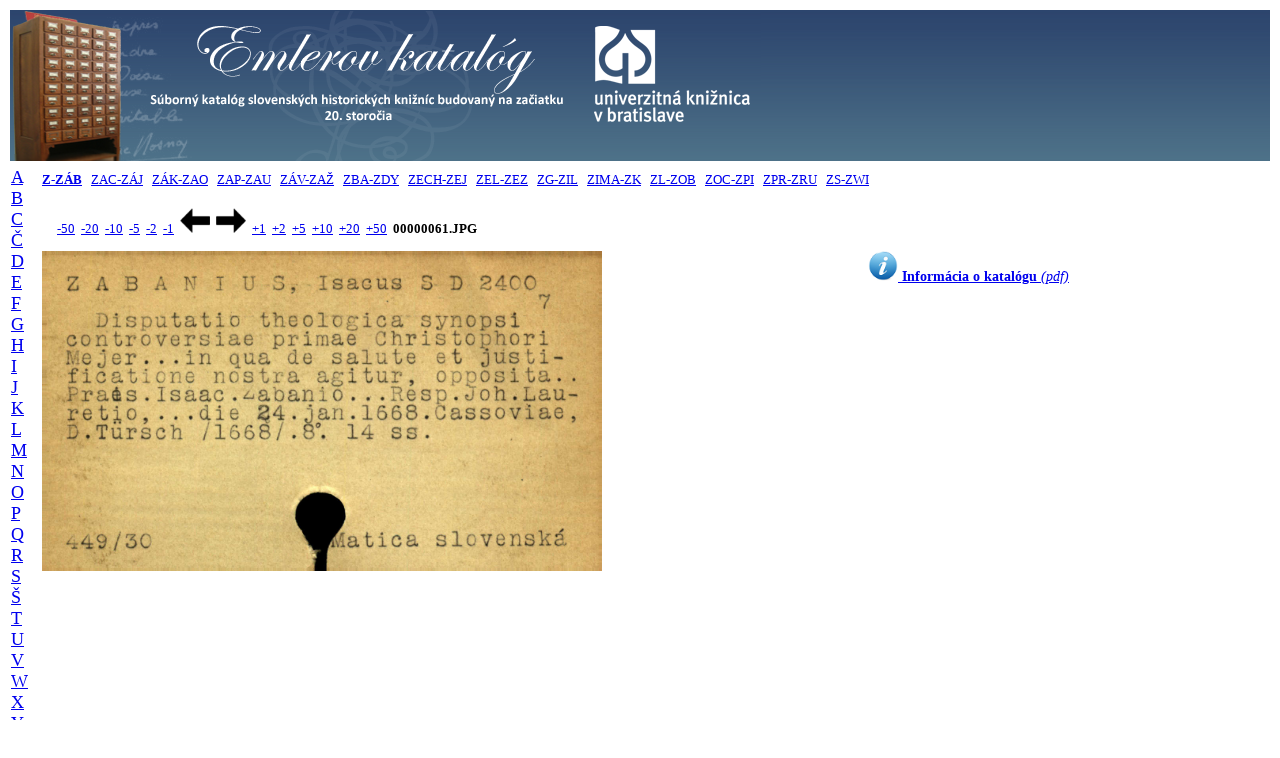

--- FILE ---
content_type: text/html; charset=UTF-8
request_url: http://listky.ulib.sk/ek/listok.php?id1=z&id2=01&id3=62&posun=-1
body_size: 5770
content:

<!DOCTYPE html PUBLIC "-//W3C//DTD HTML 4.01 Transitional//EN">
<html>
<head>
    <title>Historický lístkový katalóg Univerzitnej knižnice Bratislava</title>
    <meta http-equiv="expires" content="0">
    <meta http-equiv="Content-Type" content="text/html; charset=utf8">

    <script>
    </script>
</head>

<body>
<table width="100%" border="0" align="center" valign="top">
    <tr>
    <td align="left" valign="center" style="background-image:url('./banner_ek_2.png'); background-repeat:repeat-x">
        <a href="http://listky.ulib.sk/ek/">
           <img src="./banner_ek.png" title="" alt="UKB" border="0" />
        </a>
    </td>
    </tr>
</table>
<table width="100%" valign="top" border="0">
   <tr> 
   <td rowspan="3" valign="top">
        <font FACE="Verdana" size="4"><a href="/ek/listok.php?id1=a&id2=01">A</a>&nbsp;&nbsp;
<a href="/ek/listok.php?id1=b&id2=01">B</a>&nbsp;&nbsp;
<a href="/ek/listok.php?id1=c&id2=01">C</a>&nbsp;&nbsp;
<a href="/ek/listok.php?id1=č&id2=01">Č</a>&nbsp;&nbsp;
<a href="/ek/listok.php?id1=d&id2=01">D</a>&nbsp;&nbsp;
<a href="/ek/listok.php?id1=e&id2=01">E</a>&nbsp;&nbsp;
<a href="/ek/listok.php?id1=f&id2=01">F</a>&nbsp;&nbsp;
<a href="/ek/listok.php?id1=g&id2=01">G</a>&nbsp;&nbsp;
<a href="/ek/listok.php?id1=h&id2=01">H</a>&nbsp;&nbsp;
<a href="/ek/listok.php?id1=i&id2=01">I</a>&nbsp;&nbsp;
<a href="/ek/listok.php?id1=j&id2=01">J</a>&nbsp;&nbsp;
<a href="/ek/listok.php?id1=k&id2=01">K</a>&nbsp;&nbsp;
<a href="/ek/listok.php?id1=l&id2=01">L</a>&nbsp;&nbsp;
<a href="/ek/listok.php?id1=m&id2=01">M</a>&nbsp;&nbsp;
<a href="/ek/listok.php?id1=n&id2=01">N</a>&nbsp;&nbsp;
<a href="/ek/listok.php?id1=o&id2=01">O</a>&nbsp;&nbsp;
<a href="/ek/listok.php?id1=p&id2=01">P</a>&nbsp;&nbsp;
<a href="/ek/listok.php?id1=q&id2=01">Q</a>&nbsp;&nbsp;
<a href="/ek/listok.php?id1=r&id2=01">R</a>&nbsp;&nbsp;
<a href="/ek/listok.php?id1=s&id2=01">S</a>&nbsp;&nbsp;
<a href="/ek/listok.php?id1=š&id2=01">Š</a>&nbsp;&nbsp;
<a href="/ek/listok.php?id1=t&id2=01">T</a>&nbsp;&nbsp;
<a href="/ek/listok.php?id1=u&id2=01">U</a>&nbsp;&nbsp;
<a href="/ek/listok.php?id1=v&id2=01">V</a>&nbsp;&nbsp;
<a href="/ek/listok.php?id1=w&id2=01">W</a>&nbsp;&nbsp;
<a href="/ek/listok.php?id1=x&id2=01">X</a>&nbsp;&nbsp;
<a href="/ek/listok.php?id1=y&id2=01">Y</a>&nbsp;&nbsp;
<a href="/ek/listok.php?id1=z&id2=01"><b>Z</b></a>&nbsp;&nbsp;
<a href="/ek/listok.php?id1=ž&id2=01">Ž</a>&nbsp;&nbsp;
</font>    </td>
    
    <td align=top colspan=2><font FACE="Verdana" size="2"><a href="/ek/listok.php?id1=z&id2=01"><b>Z-ZÁB</b></a>&nbsp;&nbsp;
<a href="/ek/listok.php?id1=z&id2=02">ZAC-ZÁJ</a>&nbsp;&nbsp;
<a href="/ek/listok.php?id1=z&id2=03">ZÁK-ZAO</a>&nbsp;&nbsp;
<a href="/ek/listok.php?id1=z&id2=04">ZAP-ZAU</a>&nbsp;&nbsp;
<a href="/ek/listok.php?id1=z&id2=05">ZÁV-ZAŽ</a>&nbsp;&nbsp;
<a href="/ek/listok.php?id1=z&id2=06">ZBA-ZDY</a>&nbsp;&nbsp;
<a href="/ek/listok.php?id1=z&id2=07">ZECH-ZEJ</a>&nbsp;&nbsp;
<a href="/ek/listok.php?id1=z&id2=08">ZEL-ZEZ</a>&nbsp;&nbsp;
<a href="/ek/listok.php?id1=z&id2=09">ZG-ZIL</a>&nbsp;&nbsp;
<a href="/ek/listok.php?id1=z&id2=10">ZIMA-ZK</a>&nbsp;&nbsp;
<a href="/ek/listok.php?id1=z&id2=11">ZL-ZOB</a>&nbsp;&nbsp;
<a href="/ek/listok.php?id1=z&id2=12">ZOC-ZPI</a>&nbsp;&nbsp;
<a href="/ek/listok.php?id1=z&id2=13">ZPR-ZRU</a>&nbsp;&nbsp;
<a href="/ek/listok.php?id1=z&id2=14">ZS-ZWI</a>&nbsp;&nbsp;
</font></td>   </tr>

<!-- Druhy index - spresnenie -->
<!--    <tr>
        <td>
            <hr>
        </td>
    </tr>
-->
<!-- -50 -20 -10 -5 -2 -1 ---- +1 +2 +5 +10 +20 +50 -->
<tr>
   <td width="100%" colspan="2">
   <font face="Verdana" size="2">
   <div style="text-align: left; white-space:nowrap">&nbsp;&nbsp;&nbsp;&nbsp;
   <a href="/ek/listok.php?id1=z&id2=01&id3=61&posun=-50">-50</a> &nbsp;<a href="/ek/listok.php?id1=z&id2=01&id3=61&posun=-20">-20</a> &nbsp;<a href="/ek/listok.php?id1=z&id2=01&id3=61&posun=-10">-10</a> &nbsp;<a href="/ek/listok.php?id1=z&id2=01&id3=61&posun=-5">-5</a> &nbsp;<a href="/ek/listok.php?id1=z&id2=01&id3=61&posun=-2">-2</a> &nbsp;<a href="/ek/listok.php?id1=z&id2=01&id3=61&posun=-1">-1</a> &nbsp;<a href="/ek/listok.php?id1=z&id2=01&id3=61&posun=-1"><img src="./left.gif" title="-1" alt="dozadu" style="border: 0px; width: 30px; height: 25px;" /></a> &nbsp;<a href="/ek/listok.php?id1=z&id2=01&id3=61&posun=1"><img src="./right.gif" title="+1" alt="dopredu" style="border: 0px; width: 30px; height: 25px;" /></a> &nbsp;<a href="/ek/listok.php?id1=z&id2=01&id3=61&posun=1">+1</a> &nbsp;<a href="/ek/listok.php?id1=z&id2=01&id3=61&posun=2">+2</a> &nbsp;<a href="/ek/listok.php?id1=z&id2=01&id3=61&posun=5">+5</a> &nbsp;<a href="/ek/listok.php?id1=z&id2=01&id3=61&posun=10">+10</a> &nbsp;<a href="/ek/listok.php?id1=z&id2=01&id3=61&posun=20">+20</a> &nbsp;<a href="/ek/listok.php?id1=z&id2=01&id3=61&posun=50">+50</a> &nbsp;<b>00000061.JPG</b>   </div>
   </font>
   </td>
</tr>

<!-- Zobrazenie katalogovych listkov -->
<tr valign="top">
<td width="50%">
   <img src="http://listky.ulib.sk/sigma/ek/Z-ZÁB/00000061.JPG" align="left" title="" alt="page" style="width: 420pt; height: 240pt">
<!--   <img src="http://listky.ulib.sk/sigma/ek/Z-ZÁB/00000061.JPG" align="left" title="" alt="page" style="width: 50%"> -->
</td>
<td style="text-align: center; font-family: verdana; font-size: 0.9em">
<a href="http://www.ulib.sk/files/SKP/emler_informacia.pdf"><img src="./Info-icon.png" style="border:0px; width:30px; height:30px;" /><b>&nbsp;Informácia o katalógu</b><i> (pdf)</i></a>
</td>
</tr>
</table>

<!-- a href="http://digitalna.kniznica.info/s/4lOmg50xvv">test1</a-->
<!--a href="http://digitalna.kniznica.info/s/e0zdQDBwqn" onclick="var w=window.open(href,'pokus','width=600,height=400');return false;">test2</a-->


</body>
</html>
